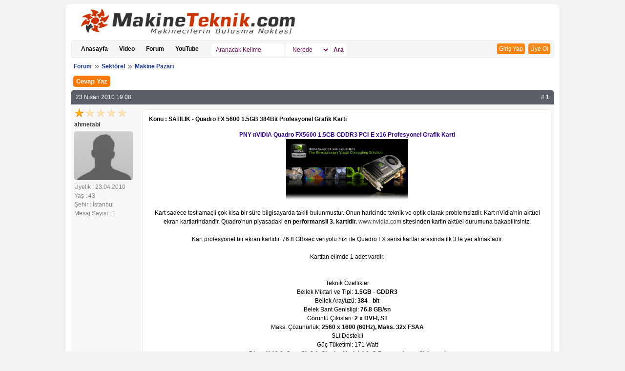

--- FILE ---
content_type: text/html; Charset=utf-8
request_url: http://www.makineteknik.com/forumdetay_8123_satilik-quadro-fx-5600-15gb-384bit-profesyonel-grafik-karti
body_size: 25916
content:
<!DOCTYPE html PUBLIC "-//W3C//DTD HTML 4.01 Transitional//EN">

<html><head>
<title>SATILIK - Quadro FX 5600 1.5GB 384Bit Profesyonel Grafik Karti - Sektörel - Makine Pazarı - Makine Teknik cnc cad cam imalat teknoloji</title>
<meta name="description" content="SATILIK - Quadro FX 5600 1.5GB 384Bit Profesyonel Grafik Karti  Satılık Tezgahlar Makine ve avadanlıklar Makine teknoloji">
<meta name="keywords" content="">

<!-- Global site tag (gtag.js) - Google Analytics -->
<script async src="https://www.googletagmanager.com/gtag/js?id=UA-605872-5"></script>
<script>
  window.dataLayer = window.dataLayer || [];
  function gtag(){dataLayer.push(arguments);}
  gtag('js', new Date());

  gtag('config', 'UA-605872-5');
</script>


<script data-ad-client="ca-pub-9821264339768907" async src="https://pagead2.googlesyndication.com/pagead/js/adsbygoogle.js"></script>

<meta http-equiv="Content-Type" content="text/html; charset=utf-8"/>
<meta http-equiv="Content-Language" content="tr"/>
<!-- <meta http-equiv="Pragma" content="no-cache"/> -->
<meta name="google-site-verification" content="P5csUfDyH45tIs59uVPvfzzD9jSL1RXESIJMd0YLblc" />
<meta name="author" content="Aywebhizmetleri.com | Efkan Ay"/>
<meta name="rating" content="general"/>
<meta name="googlebot" content="index, follow"/>
<meta name="robots" content="NOODP,index,follow"/>

	<meta property="og:locale" content="tr_TR"/>
	<meta property="og:title" content="SATILIK - Quadro FX 5600 1.5GB 384Bit Profesyonel Grafik Karti"/>
	<meta property="og:description" content="SATILIK - Quadro FX 5600 1.5GB 384Bit Profesyonel Grafik Karti..."/>  
	<meta property="og:url" content="http://www.makineteknik.com/forumdetay_8123_satilik-quadro-fx-5600-15gb-384bit-profesyonel-grafik-karti"/> 
	<meta property="og:site_name" content="makineteknik.com"/> 
	<meta property="fb:admins" content=""/>
	<meta property="fb:app_id" content="" /> 
	<meta property="og:image" content=""/>

<link href="/favicon.ico" rel="icon">
<script type="text/javascript">
var siteyolu='/';
var faceappid='';
var sid='930588035';
</script>
<link type="text/css" rel="stylesheet" href="/css/site.css">
<link type="text/css" rel="stylesheet" href="/css/video.css">
<link rel="alternate" type="application/rss+xml" title="RSS servisi" href="/rss.asp"/>
<script type="text/javascript" language=JavaScript src="/js/script.js"></script>
<script type="text/javascript" language=JavaScript src="/js/ajax.js"></script>

<link type="text/css" rel="stylesheet" href="/foruminc/forum.css">
</head>
<body>
<div id=container>

	<div id=siteface>

		<div id=header>
		<!-- header -->
			<div class=logo onclick="location.href=('/')" title="Anasayfa ya git">
			<img src="/logo.gif" style="width:468px;height:60px;border:none" alt="Makine Teknik cnc cad cam imalat teknoloji"></div>
			<div class=sag></div><div class=temizle></div>
		<!-- header -->
		</div>

		<!-- <div id=headermenu></div> -->

		<div id=ustmenu>
		<!-- üst menu -->

			<div class=anasayfa>
			<a href="/">Anasayfa</a>
			<a href="/video">Video</a>
			<a href="/forum">Forum</a>
			<a href="https://www.youtube.com/@makine-teknik" target="_blank">YouTube</a>
			</div>
			
		
			<div class=arama>
<form name="araform" method="post"
onsubmit="javascript:
if(this.ara.value == '' || this.ara.value== 'Aranacak Kelime' || this.ara.value.length<3){this.ara.focus();return false;}
if(this.ara.value.lastIndexOf(' ')>=1){alert('Arananan bir kelime olmalı.');this.ara.focus();return false;}
if(this.nerede.value == ''){this.nerede.focus();return false;}
document.all.submit.disabled='true';">
<input type="text" name="ara" maxlength="10" value="Aranacak Kelime" onblur="if(this.value=='')this.value='Aranacak Kelime';" onfocus="if(this.value=='Aranacak Kelime')this.value='';" autocomplete="off">

<select name=nerede>
<option value="">Nerede</option>
<option value=forumara>Forumda</option>
<option value=videokategori>Video</option></select>
<input type="submit" value="Ara"onclick="araform.action='/'+araform.nerede.value+'?a=';">
</form></div>
			
			

			<div class=menu ><ul>
			
			<li class=son><a rel="nofollow" href="/login">Giriş Yap</a></li>
			<li class=son><a rel="nofollow" href="/uyelik">Üye Ol</a></li>
			
 
			</ul></div>

			<div class=temizle></div>

		<!-- üst menu -->
		</div> 




<div id=yataynavi><ul><li class=first><a href="/forum">Forum</a></li><li><a href='/forumkategori_131_sektorel'>Sektörel</a></li><li><a href='/forumkategori_135_makine-pazari'>Makine Pazarı</a></li></ul></div>


 

<a name="top"></a>




<div style="margin:10px 2px;padding:0px;">
	<div style="float:left" class=ForumButon>
	
	<a href="/forumgorev.asp?gorev=cevapla&id=8123">Cevap Yaz</a>
	</div>
	<div style="float:right"></div>
	<div class=temizle></div>
</div>




<div class=ForumCevap> 
<!-- forumkonu -->
<a name="8123"></a>
<div class=head>23 Nisan 2010 19:08<strong><a href="#8123"># 1</a></strong></div>

<div class=uyekunye>
<div class=Yildiz><img src='/foruminc/star.png' style='width:20px;height:20px;margin-right:2px;border:none'><img src='/foruminc/star.png' style='width:20px;height:20px;margin-right:2px;opacity:0.3;filter:alpha(opacity=30);border:none'><img src='/foruminc/star.png' style='width:20px;height:20px;margin-right:2px;opacity:0.3;filter:alpha(opacity=30);border:none'><img src='/foruminc/star.png' style='width:20px;height:20px;margin-right:2px;opacity:0.3;filter:alpha(opacity=30);border:none'><img src='/foruminc/star.png' style='width:20px;height:20px;margin-right:2px;opacity:0.3;filter:alpha(opacity=30);border:none'></div><div class=UyeAdi><a href="/uyeprofil_9398_ahmetabi">ahmetabi</a></div>
<div class=resim><img class=rsm src="resimbas.asp?rsm=&nrs=uye&w=120&h=100&s=3" onError="this.src='/resimbas.asp?rsm=&nrs=uye&w=120&h=100&s=3'">
</div>
Üyelik : 23.04.2010<br>
Yaş : 43<br>
Şehir : İstanbul<br>
Mesaj Sayısı : 1
</div>

<div class=MesajDiv><div class=Baslik>Konu : SATILIK - Quadro FX 5600 1.5GB 384Bit Profesyonel Grafik Karti</div><center><strong><font color=#330099>PNY nVIDIA Quadro FX5600 1.5GB GDDR3 PCI-E x16 Profesy&#111;nel Grafik Karti</font></strong><br/><a target="_blank" href="http://www.nvidia.com/docs/IO/39972/quadro_fx_5600_4600_main.jpg"><img width=250 src="http://www.nvidia.com/docs/IO/39972/quadro_fx_5600_4600_main.jpg"></a><br/><br/>Kart sadece test amaçli çok kisa bir süre bilgisayarda takili bulunmustur. &#079;nun haricinde teknik ve optik olarak problemsizdir. Kart nVidia&#039;nin aktüel ekran kartlarindandir. Quadro&#039;nun piyasadaki <strong>en per&#102;ormansli 3. kartidir.</strong> <a href="http://www.nvidia.com">www.nvidia.com</a>  sitesinden kartin aktüel durumuna bakabilirsiniz.<br/><br/>Kart profesy&#111;nel bir ekran kartidir. 76.8 GB/sec veriyolu hizi ile Quadro FX serisi kartlar arasinda ilk 3 te yer almaktadir.<br/><br/>Karttan elimde 1 adet vardir.<br/><br/><br/>Teknik Özellikler<br/>Bellek Miktari ve Tipi: <strong>1.5GB - GDDR3</strong><br/>Bellek Arayüzü: <strong>384 - bit</strong><br/>Belek Bant Genisligi: <strong>76.8 GB/sn</strong><br/>Görüntü Çikislari: <strong>2 x DVI-I, ST</strong><br/>Maks. Çözünürlük: <strong>2560 x 1600 (60Hz), Maks. 32x FSAA</strong><br/>SLI Destekli<br/>Güç Tüketimi: 171 Watt<br/><strong>DirectX 10.0, OpenGL 3.1, Shader Model 4.0, C Programlama dil destegi</strong><br/><br/><a target="_blank" href="http://www.turkcad.com/resimler/5600/CIMG0659.jpg"><img width=250 src="http://www.turkcad.com/resimler/5600/CIMG0659.jpg"></a><br/><br/><a target="_blank" href="http://www.turkcad.com/resimler/5600/CIMG0661.jpg"><img width=250 src="http://www.turkcad.com/resimler/5600/CIMG0661.jpg"></a><br/><br/><a target="_blank" href="http://www.turkcad.com/resimler/5600/CIMG0662.jpg"><img width=250 src="http://www.turkcad.com/resimler/5600/CIMG0662.jpg"></a><br/><br/><br/><font color=#FF0000>nVIDIA Quadro FX5600 1.5GB GDDR3 PCI-E x16 Profesy&#111;nel Grafik Karti</font><br/>Quadro FX5600, Yogun Üç Boyutlu Modelleme ve Video Düzenleme Gibi Agir Çalismalarda Yüksek Kalite ve Per&#102;ormans Almanizi Saglar!<br/><br/><strong>Profesy&#111;nel Kullanicilar Quadro Ekran Karti Kullanir !</strong><br/>Profesy&#111;nel kullanicilarin bildigi gibi oyunlar için tasarlanmis standart grafik kartlari ile profesy&#111;nel uygulamalarda maksimum verimli çalismak mümkün degildir. Profesy&#111;nel is istasy&#111;nlari bu islere özel sürücü ve firmware&#039;e sahip profesy&#111;nel ekran kartlari ile kurulur. Siz de diger bilesenleri için yüksek paralar harcadiginiz sisteminizin AutoCAD, 3D Studio Max gibi uygulamalarda düsük per&#102;ormans göstermesini istemiyorsaniz çalisma alaniniza yönelik bir nVIDIA Quadro serisi grafik karti alarak profesy&#111;nel yazilimlarin getirdigi tüm özellikleri yüksek per&#102;ormans ile kullanin.<br/><br/><strong>Neden Quadro?</strong><br/>Per&#102;ormans: Profesy&#111;nel grafik uygulamalarinda gerekli olan OpenGL destegi için optimize edilmis GPU(grafik islemci) ve özel sürücülerle farkli yazilimlarda daha yüksek per&#102;ormans sunmaktadir.<br/>Yüksek Üretim Kalitesi: Quadro, dünyada sadece belirli firmalar tarafindan üretilir. Avrupa ve Amerika bölgesine sadece PNY tarafindan üretilmektedir. Bu sayede her zaman için en yüksek üretim kalitesi ile üretilmis ve standart grafik kartlarina göre hem sogutma hem de ariza orani açisindan çok daha sorunsuz ürünler profesy&#111;nel kullanicilara sunulur.<br/><br/>Test Edilmis, Uyumlu, &#079;nayli: Profesy&#111;nel uygulamalarla test edilerek optimize edilen Quadro sürücüleri yazilimlarla tam uyumlu olup program gelistiricileri tarafindan da &#111;naylanmistir.<br/>Uzun Kullanim Ömrü: Profesy&#111;nel nVIDIA Quadro grafik kartlari piyasaya ilk çikislarindan itibaren 24-36 ay boyunca temin edilebilir. Bu süre zarfinda da sürücü destegi ve güncellemelerle desteklenir.<br/>Built for Professi&#111;nals (Profesy&#111;neller Için Üretilmistir): nVIDIA, profesy&#111;nel tasarim/üretim programlarina kendini adamistir. D&#111;nanim, yazilim, sistem ve endüstriyel çözümlere sürekli yatirim yapmaktadir.<br/><br/><strong>Built for Professi&#111;nals (BFP) Programi Nedir?</strong><br/>BFP; profesy&#111;nel kullanicilara özel tasarlanan nVIDIA Quadro ekran kartlarinin, AutoCAD, 3d Studio Max, Adobe CS4(Photoshop, After Effects ve Premiere Pro) gibi profesy&#111;nel tasarim/üretim yazilimlarinda daha yüksek per&#102;ormans ve gelismis özellikler sunmasini amaçlayan bir programdir. Özellikle yeni nesil nVIDIA&#039;nin GPU hizlandirma özelligini destekleyen Adobe Creative Suite 4 ve nVIDIA&#039;nin Autodesk ile beraber gelistirdigi özel sürücüler yoluyla per&#102;ormans ve çizim kalitesini arttirdigi AutoCAD, 3D Studio Max uygulamalarinda saglanan ekstra özellikler altta daha detayli olarak açiklanmistir.<br/><br/><strong>Autodesk AutoCAD ve 3D StudioMax: Özel Sürücüler Ile Daha Verimli Çalisma</strong><br/>NVIDIA ve AutoDesk&#039;in ortak çalismasi ile gelistirilen MAXtreme ve AutoCAD Per&#102;ormance sürücüleri sayesinde, 3ds Max ve AutoCAD programlarinda Quadro ekran kartlari ile daha yüksek per&#102;ormans alinmakta ve gerçek zamanli islemlerde standart grafik kartlari ile kullanilamayan pek çok gelismis özellik kullanilabilmektedir. AutoCAD çalismalarinizda nVIDIA Quadro&#039;nun yüksek kapasitesinden yararlanarak, is akisiniza yüksek kaliteli ve kompleks 3D modeller ekleyebilirsiniz. Profesy&#111;nel Quadro çözümleri ile OpenGL destekli uygulamalarda hem daha oturmus sürücü ve firmware destegi ile daha uyumlu bir çalisma hem de standart DirectX destekli kartlara göre çok daha yüksek per&#102;ormans elde edebilirsiniz.<br/>Quadro ile Uyumlu Autodesk Yazilimlari: AutoCAD, AutoCAD Vertical Soluti&#111;ns, 3ds Max, Alias Studio, Combusti&#111;n, Flame, Inferno, Inventor, Lustre, Maya, Moti&#111;nBuilder, Mudbox, Revit, Showcase, Smoke, Toxik, Viz<br/><br/><strong>Adobe Creative Suite 4: Simdi nVIDIA GPU Hizlandirma Destekli!</strong><br/>Photoshop CS4 : nVIDIA Quadro ekran kartlari ile görüntü çevirme, yakinlastirma, kaydirma gibi görünüm degisimlerini çok hizli ve pürüzsüz bir sekilde gerçeklestirebilirsiniz. Adobe Photoshop CS4, Quadro ile 2 boyutlu ve 3 boyutlu kompozitleme imkani sunar ve yüksek-kaliteli antialiasing yetenegiyle (32x&#039;e kadar) yazi ve resimlerdeki kirilmalari giderir.<br/>After Effects CS4: Videolara grafik ve görsel efektler eklemek istediginizde yeni Adobe After Effects CS4 ile birlikte Quadro sizin için en ideal ikili! Quadro ile alan derinligi, iki yönlü bulaniklik etkisi, su akisi veya bayrak dalgalanmasi gibi düzensiz ses ve çizgi film efektlerini nVidia&#039;nin CUDA teknolojisinin destegi ile çok daha hizli sekilde gerçeklestirilebilir. Quadro ile hem is akis hiziniz artar, hem de k&#111;nseptten s&#111;nuca daha hizli bir sekilde geçebilirsiniz.<br/>Adobe Premiere Pro CS4: nVIDIA Quadro ekran kartlari ile Premiere Pro CS4&#039;te hareket, opasite, renk ve görüntü distorsiy&#111;nu gibi yüksek kaliteli efektlerin uygulanmasinda GPU hizlandirma özelligi ile maksimum per&#102;ormans alabilirsiniz. Quadro tabanli grafik çözümleri, çoklu HD videolarin düzenlenmesi ve grafik kaplamalarin uygulanmasi islemlerini hizlandirir ; yüksek kaliteli önizleme için görüntü portu, komp&#111;nent TV veya sikistirilmamis 10-bit/12-bit SDI gibi çesitli video çikislari da sunmaktadir.<br/><br/><strong>PNY nVIDIA Quadro FX5600 1.5GB GDDR3</strong><br/>Standart grafik kartlari ile yapilan profesy&#111;nel üç boyutlu modelleme çalismalarinda, tasarimdaki her degisikligin ardindan s&#111;nucu görebilmek için render yapmaniz gerekir. Ancak Quadro FX5600 ile render yapmaya ihtiyaç duymadan tasarimdaki her degisikligi gerçek zamanli olarak izleyebilirsiniz. Üzerinde bulunan 1.5GB GDDR3 bellekler sayesinde yüksek bant genisligi ile verimli çalisma imkani sunar. Quadro kartlarin bir diger özelligi ise, kullanilan profesy&#111;nel yazilimlarda standart kartlarda bulunmayan; çift tarafli isiklandirma, üst üste geçebilen pencereler, çizgisel antialising, programlanabilir OpenGL, vb. d&#111;nanimsal özellikler sunmasidir.<br/><br/><strong>Bilgisayar Destekli Tasarim / Üretim (CAD / CAM / CAE) :<br/>AutoCAD, Solid Edge, SolidWorks CATIA, Inventor, Pro / ENGINEER ...<br/>Üç Boyutlu Animasy&#111;n (DCC) / Video Düzenleme :<br/>3ds Max, Adobe After Effects / Premiere Pro, Houdini, Illustrator, Lightwave, Maya, Softimage XSI ...</strong><br/><br/><br/><strong>Paket Içerigi</strong><br/>nVIDIA Quadro FX5600 grafik karti<br/>2 adet 6-pin PCI-E güç dönüstürücü<br/><br/><br/>Fiyat: <strong><font color=#FF0000>1750 TL</font></strong><br/><br/>Iletisim Tel: <strong><font color=#FF0000>0530 541 5698</font></strong><br/><br/></center><font color=#FF0000></font><div id=Begen8123 class=Begen></div><script type="text/javascript">ajaxget('/ajax/forumbegen.asp?id=8123','Begen8123')</script><div style="position:relative;margin:4px 2px;padding:4px 4px 0px 4px;background:#f5f5f5;border:#e7e7e7 1px solid;border-radius:5px;-moz-border-radius:5px;-webkit-border-radius:5px">

<div style="margin:2px 3px 0px 3px;padding:0px;width:180px;float:left"><iframe  src="//www.facebook.com/plugins/like.php?href=http%3A%2F%2Fwww%2Emakineteknik%2Ecom%2Fforumdetay%5F8123%5Fsatilik%2Dquadro%2Dfx%2D5600%2D15gb%2D384bit%2Dprofesyonel%2Dgrafik%2Dkarti&amp;send=true&amp;layout=button_count&amp;width=150&amp;show_faces=false&amp;action=like&amp;colorscheme=light&amp;height=25&amp;locale=tr_TR" scrolling="no" frameborder="0" style="margin:0px;padding:0px;border:none;overflow:hidden; width:150px;height:25px;"  allowTransparency="true"></iframe>
</div>

<div style="margin:2px 3px 0px 3px;padding:0px;width:100px;float:left;">
<a href="https://twitter.com/share" class="twitter-share-button" data-text="SATILIK - Quadro FX 5600 1.5GB 384Bit Profesyonel Grafik Karti" data-url="http://www.makineteknik.com/forumdetay_8123_satilik-quadro-fx-5600-15gb-384bit-profesyonel-grafik-karti" data-via="" data-count="horizontal" data-lang="tr"></a>
</div>

<div style="margin:0px 6px;padding:0px;width:80px;float:left">
<g:plusone></g:plusone>
</div>

<div style="margin:3px 3px 0px 3px;padding:0px;float:right">
<a rel="nofollow" href="javascript:;" onclick="paylas('facebook','SATILIK - Quadro FX 5600 1.5GB 384Bit Profesyonel Grafik Karti','http://www.makineteknik.com/forumdetay_8123_satilik-quadro-fx-5600-15gb-384bit-profesyonel-grafik-karti')" 
title="Facebook"><img src="/modul/paylas/facebook.png"></a>

<a rel="nofollow" href="javascript:;" onclick="paylas('twitter','SATILIK - Quadro FX 5600 1.5GB 384Bit Profesyonel Grafik Karti','http://www.makineteknik.com/forumdetay_8123_satilik-quadro-fx-5600-15gb-384bit-profesyonel-grafik-karti')" 
title="Twitter"><img src="/modul/paylas/twitter.png"></a>

<!-- <a rel="nofollow" href="javascript:;" onclick="paylas('googleplus','SATILIK - Quadro FX 5600 1.5GB 384Bit Profesyonel Grafik Karti','http://www.makineteknik.com/forumdetay_8123_satilik-quadro-fx-5600-15gb-384bit-profesyonel-grafik-karti')" 
title="Google +"><img src="/modul/paylas/googleplus.jpg"></a> -->

<a rel="nofollow" href="javascript:;" onclick="paylas('google','SATILIK - Quadro FX 5600 1.5GB 384Bit Profesyonel Grafik Karti','http://www.makineteknik.com/forumdetay_8123_satilik-quadro-fx-5600-15gb-384bit-profesyonel-grafik-karti')" 
title="Google"><img src="/modul/paylas/google.png"></a>

<a rel="nofollow" href="javascript:;" onclick="paylas('friendfeed','SATILIK - Quadro FX 5600 1.5GB 384Bit Profesyonel Grafik Karti','http://www.makineteknik.com/forumdetay_8123_satilik-quadro-fx-5600-15gb-384bit-profesyonel-grafik-karti')" title="FriendFeed"><img src="/modul/paylas/friendfeed.png"></a>

<a rel="nofollow" href="javascript:;" onclick="paylas('delicious','SATILIK - Quadro FX 5600 1.5GB 384Bit Profesyonel Grafik Karti','http://www.makineteknik.com/forumdetay_8123_satilik-quadro-fx-5600-15gb-384bit-profesyonel-grafik-karti')" 
title="Delicious"><img src="/modul/paylas/delicious.png"></a>

<a rel="nofollow" href="javascript:;" onclick="paylas('technorati','SATILIK - Quadro FX 5600 1.5GB 384Bit Profesyonel Grafik Karti','http://www.makineteknik.com/forumdetay_8123_satilik-quadro-fx-5600-15gb-384bit-profesyonel-grafik-karti')" title="Technorati"><img src="/modul/paylas/technorati.png"></a>

<a rel="nofollow" href="javascript:;" onclick="paylas('furl','SATILIK - Quadro FX 5600 1.5GB 384Bit Profesyonel Grafik Karti','http://www.makineteknik.com/forumdetay_8123_satilik-quadro-fx-5600-15gb-384bit-profesyonel-grafik-karti')" 
title="Furl"><img src="/modul/paylas/furl.png"></a>

<a rel="nofollow" href="javascript:;" onclick="paylas('stumbleupon','SATILIK - Quadro FX 5600 1.5GB 384Bit Profesyonel Grafik Karti','http://www.makineteknik.com/forumdetay_8123_satilik-quadro-fx-5600-15gb-384bit-profesyonel-grafik-karti')" 
title="StumbleUpon"><img src="/modul/paylas/stumble.png"></a>

<a rel="nofollow" href="javascript:;" onclick="paylas('digg','SATILIK - Quadro FX 5600 1.5GB 384Bit Profesyonel Grafik Karti','http://www.makineteknik.com/forumdetay_8123_satilik-quadro-fx-5600-15gb-384bit-profesyonel-grafik-karti')" 
title="Digg"><img src="/modul/paylas/digg.png"></a>

<a rel="nofollow" href="javascript:;" onclick="paylas('reddit','SATILIK - Quadro FX 5600 1.5GB 384Bit Profesyonel Grafik Karti','http://www.makineteknik.com/forumdetay_8123_satilik-quadro-fx-5600-15gb-384bit-profesyonel-grafik-karti')" 
title="Reddit"><img src="/modul/paylas/reddit.png"></a>

</div>
<div class=temizle></div>
</div>
</div>

<div class=temizle></div>

<div class=Islem>
	
	<a href="/forumgorev.asp?gorev=cevapla&id=8123">Cevap Yaz</a>
	
</div>

<!-- forumkonu -->
</div>




<div class=ForumCevap> 
<!-- forumcevap -->

<a name="8182"></a>

<div class=head>20 Temmuz 2010 00:41<strong><a href="#8182"># 2</a></strong></div>

<div class=uyekunye>
<div class=Yildiz><img src='/foruminc/star.png' style='width:20px;height:20px;margin-right:2px;border:none'><img src='/foruminc/star.png' style='width:20px;height:20px;margin-right:2px;opacity:0.3;filter:alpha(opacity=30);border:none'><img src='/foruminc/star.png' style='width:20px;height:20px;margin-right:2px;opacity:0.3;filter:alpha(opacity=30);border:none'><img src='/foruminc/star.png' style='width:20px;height:20px;margin-right:2px;opacity:0.3;filter:alpha(opacity=30);border:none'><img src='/foruminc/star.png' style='width:20px;height:20px;margin-right:2px;opacity:0.3;filter:alpha(opacity=30);border:none'></div><div class=UyeAdi><a href="/uyeprofil_9597_ugrerdn">ugrerdn</a></div>
<div class=resim><img class=rsm src="/resimbas.asp?rsm=&nrs=uye&w=120&h=100&s=3" onError="this.src='/resimbas.asp?rsm=&nrs=uye&w=120&h=100&s=3'">
</div>
Üyelik : 20.07.2010<br>
Yaş : 40<br>
Şehir : Ankara<br>
Mesaj Sayısı : 1
</div>

<div class=MesajDiv><div class=Baslik>Cevap : SATILIK - Quadro FX 5600 1.5GB 384Bit Profesyonel Grafik Karti</div>Iyi günler vermis oldugunuz teklifle ilgileniyorum... Fakat güvence k&#111;nusunda sikintim var bu kadar para verildikten s&#111;nra hiç kimse sikinti yasamak istemez. Nasil bir güvence verebilirsiniz yeni bilgisayar topluyorum suanda ekran karti olarak pny almaya karar verdim. Kesin olarak aliciyim ama güvence k&#111;nusunda sikintim var. Eger herhangi bir firmadan kart ile ilgili belirli ücret karsiliginda garanti alinabiliyorsa sizinle görüselim. Burdan bana ulasabilirsiniz veya erdenugur86@gmail.com mail adresimden bana ulasabilirsiniz. Tesekkür ederim... Iyi çalismalar...<div id=Begen8182 class=Begen></div><script type="text/javascript">ajaxget('/ajax/forumbegen.asp?id=8182','Begen8182')</script>
</div>

<div class=temizle></div>

<div class=Islem>
	
	<a href="/forumgorev.asp?gorev=cevapla&id=8123">Cevapla</a>
	<a href="/forumgorev.asp?gorev=cevapla&id=8123&alinti=8182">Alıntı</a>
	
</div>

<!-- forumcevap -->
</div>



<div style="margin:10px 2px;padding:0px;">
	<div style="float:left" class=ForumButon>
	
	<a href="/forumgorev.asp?gorev=cevapla&id=8123">Cevap Yaz</a>
	</div>
	<div style="float:right"></div>
	<div class=temizle></div>
</div>


<div id="fb-root"></div>
<script>(function(d, s, id) {
  var js, fjs = d.getElementsByTagName(s)[0];
  if (d.getElementById(id)) {return;}
  js = d.createElement(s); js.id = id;
  js.src = "//connect.facebook.net/tr_TR/all.js#xfbml=1&version=v2.0";
 /*js.src = "//connect.facebook.net/tr_TR/all.js#xfbml=1&appId=&version=v2.0";*/
  fjs.parentNode.insertBefore(js, fjs);
}(document, 'script', 'facebook-jssdk'));</script>
<div class="fb-comments" data-href="http://www.makineteknik.com/forumdetay_8123_satilik-quadro-fx-5600-15gb-384bit-profesyonel-grafik-karti" data-num-posts="5" data-width="950" data-colorscheme="light"></div>


<div class=ForumModul style="line-height:1.6"><h1>Konu Bilgileri</h1>
Konuyu şu anda <strong>1</strong> kişi okuyor ( 0 kayıtlı ve 1 ziyaretçi ) .
</div>

<div id=forumfooter>
<!-- footer -->

	<div class=menu><ul>
	<li><a rel="nofollow" href="/sayfa_forumkurallari">Forum Kurallari</a></li>
	<li><a rel="nofollow" href="/sayfa_uyeliksozlesmesi">Üyelik Sözleşmesi</a></li>
 
	<li><a rel="nofollow" href="/sitemap.asp">Site Haritası</a></li>
	<li><a rel="nofollow" href="/rss.asp">RSS</a></li>
	<li><a rel="nofollow" href="/sayfa_kunye">Site Hakkında</a></li>
	<li><a rel="nofollow" href="/iletisim">İletişim</a></li>
 
	</ul></div>

	<div class=yasal> <strong>makineteknik.com</strong> 'da yer alan üyelerin oluşturduğu tüm içeriklerin doğruluğu ve yayınlanması ile ilgili yasal yükümlülükler içeriği oluşturan üyeye aittir. Bu içeriğin, görüş ve bilgilerin yanlışlık, eksiklik veya yasalarla düzenlenmiş kurallara aykırılığından <strong>makineteknik.com</strong> hiçbir şekilde sorumlu değildir. Sorularınız için içerik sahibi ile irtibata geçebilirsiniz. 
	</div>

<!-- footer -->
</div>


<div id=copyright>
<!-- copyright -->

	<div class=sol>Copyright © 2004-2026&nbsp;www.makineteknik.com</div>
	<div class=orta>
<a rel="nofollow" href="https://www.facebook.com/makineteknik"><img src="/modul/paylas/facebook.png" width="16" height="16" border="0"></a>&nbsp;
<a rel="nofollow" href="https://plus.google.com/"><img src="/modul/paylas/google.png" width="16" height="16" border="0"></a>&nbsp;
<a rel="nofollow" href="http://twitter.com/#!/#"><img src="/modul/paylas/twitter.png" width="16" height="16" border="0"></a>&nbsp;
<a rel="nofollow" href="http://www.youtube.com/user/#"><img src="/modul/paylas/youtube.png" width="16" height="16" border="0"></a>&nbsp;
<a href="/rss"><img src="/modul/paylas/feed.png" width="16" height="16" border="0"></a></div>
	<div class=sag><a href="http://www.aywebhizmetleri.com/" title="E-ticaret,Emlak,haber,web sitesi" target="_blank">Efkan Forum V 7.0 Copyright © 2005-2026 Ay Web Hizmetleri</a></div>
	<div class=temizle></div>
	
<!-- copyright -->
</div>


<!-- siteface -->
</div>

<!-- container -->
</div>

<div id="yanreklam"></div>



<div id=tmzle>b</div>
<script type="text/javascript">
ajaxget('/ajax/temizle.asp','tmzle');
</script>

<script>
  (function(i,s,o,g,r,a,m){i['GoogleAnalyticsObject']=r;i[r]=i[r]||function(){
  (i[r].q=i[r].q||[]).push(arguments)},i[r].l=1*new Date();a=s.createElement(o),
  m=s.getElementsByTagName(o)[0];a.async=1;a.src=g;m.parentNode.insertBefore(a,m)
  })(window,document,'script','//www.google-analytics.com/analytics.js','ga');

  ga('create', 'UA-605872-5', 'auto');
  ga('send', 'pageview');

</script>


</body></html>

--- FILE ---
content_type: text/html; Charset=utf-8
request_url: http://www.makineteknik.com/ajax/forumbegen.asp?id=8182
body_size: 162
content:
<div style='float:left'>
<input class=buton type="button" value="Beğen" onclick="alert('Sadece Üyeler !')"></div><br style='clear:both'>

--- FILE ---
content_type: text/html; charset=utf-8
request_url: https://www.google.com/recaptcha/api2/aframe
body_size: 265
content:
<!DOCTYPE HTML><html><head><meta http-equiv="content-type" content="text/html; charset=UTF-8"></head><body><script nonce="DRutfKc4cnsqseM43P4iOg">/** Anti-fraud and anti-abuse applications only. See google.com/recaptcha */ try{var clients={'sodar':'https://pagead2.googlesyndication.com/pagead/sodar?'};window.addEventListener("message",function(a){try{if(a.source===window.parent){var b=JSON.parse(a.data);var c=clients[b['id']];if(c){var d=document.createElement('img');d.src=c+b['params']+'&rc='+(localStorage.getItem("rc::a")?sessionStorage.getItem("rc::b"):"");window.document.body.appendChild(d);sessionStorage.setItem("rc::e",parseInt(sessionStorage.getItem("rc::e")||0)+1);localStorage.setItem("rc::h",'1769452153887');}}}catch(b){}});window.parent.postMessage("_grecaptcha_ready", "*");}catch(b){}</script></body></html>